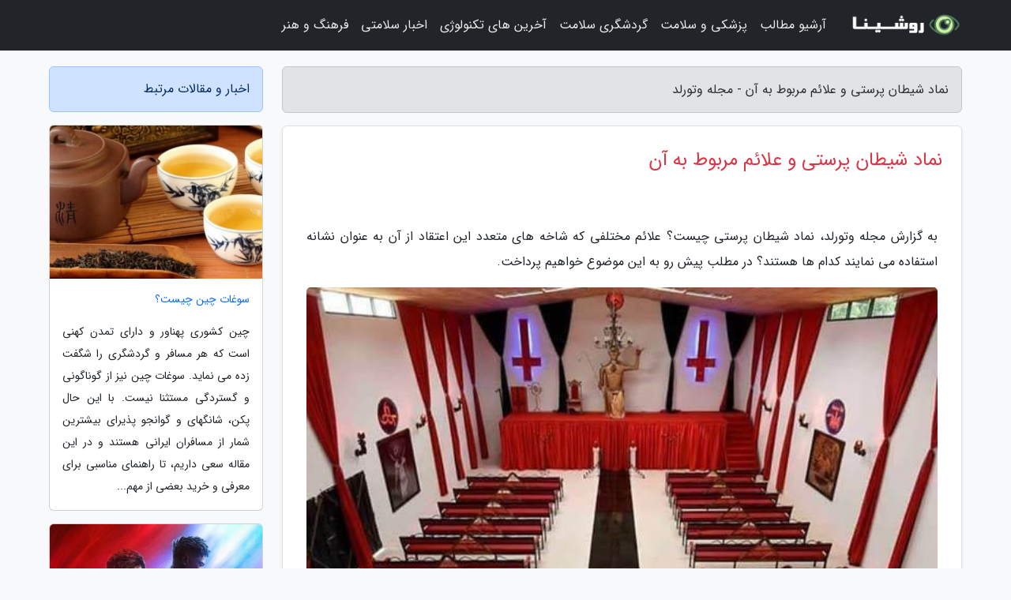

--- FILE ---
content_type: text/html; charset=UTF-8
request_url: https://vetworld.ir/post/%D9%86%D9%85%D8%A7%D8%AF-%D8%B4%DB%8C%D8%B7%D8%A7%D9%86-%D9%BE%D8%B1%D8%B3%D8%AA%DB%8C-%D9%88-%D8%B9%D9%84%D8%A7%D8%A6%D9%85-%D9%85%D8%B1%D8%A8%D9%88%D8%B7-3997
body_size: 11078
content:
<!doctype html>
<html dir="rtl">
<head prefix="og: http://ogp.me/ns# fb: http://ogp.me/ns/fb# article: http://ogp.me/ns/article#">
<meta charset="utf-8" >
<title>نماد شیطان پرستی و علائم مربوط به آن - مجله وتورلد</title>
<meta name="robots" content="index" />
<link rel="canonical" href="https://vetworld.ir/post/%D9%86%D9%85%D8%A7%D8%AF-%D8%B4%DB%8C%D8%B7%D8%A7%D9%86-%D9%BE%D8%B1%D8%B3%D8%AA%DB%8C-%D9%88-%D8%B9%D9%84%D8%A7%D8%A6%D9%85-%D9%85%D8%B1%D8%A8%D9%88%D8%B7-3997" >
<meta property="og:url" content="https://vetworld.ir/post/%D9%86%D9%85%D8%A7%D8%AF-%D8%B4%DB%8C%D8%B7%D8%A7%D9%86-%D9%BE%D8%B1%D8%B3%D8%AA%DB%8C-%D9%88-%D8%B9%D9%84%D8%A7%D8%A6%D9%85-%D9%85%D8%B1%D8%A8%D9%88%D8%B7-3997" >
	
<meta http-equiv="X-UA-Compatible" content="IE=edge">
<meta name="viewport" content="width=device-width, initial-scale=1.0" >	
<link rel="stylesheet" href="/module/template/framework/css/bootstrap.rtl.min.css" type="text/css" />
<link rel="stylesheet" type="text/css" href="/module/template/framework/css/style.css" >	
<meta name="twitter:card" content="summary_large_image" >
<meta name="twitter:domain" content="vetworld.ir" >
<meta property="og:type" content="article">
<meta property="article:publisher" content="https://vetworld.ir" >
<meta property="og:title" content="نماد شیطان پرستی و علائم مربوط به آن - مجله وتورلد" >
<meta property="fb:app_id" content="1147311521992329" >
<meta property="og:image" content="https://vetworld.ir/upload/2021/03/15/a0a51fda8f9-ab01a31e83c98-94ca2e094.jpg" />
<meta property="og:site_name" content="مجله وتورلد" >
<meta name="description" content="                     نماد شیطان پرستی چیست؟ علائم مختلفی که شاخه های متعدد این اعتقاد از آن به عنوان نشانه استفاده می نمایند کدام ها هستند؟ در مطلب پیش رو به این موضوع خواهیم پرداخت. - مجله وتورلد" >
<meta property="og:description" content="                     نماد شیطان پرستی چیست؟ علائم مختلفی که شاخه های متعدد این اعتقاد از آن به عنوان نشانه استفاده می نمایند کدام ها هستند؟ در مطلب پیش رو به این موضوع خواهیم پرداخت. - مجله وتورلد"  >
  
<script src="/module/template/framework/js/jquery-3.4.1.min.js" ></script>
<script src="/module/template/framework/js/function.js?lastmod=1769108008"></script>
<link rel="stylesheet" type="text/css" href="/module/template/framework/css/colorbox.css" >
<script src="/module/template/framework/js/jquery.colorbox-min.js"></script>	

<!-- Global site tag (gtag.js) - Google Analytics -->
<script async src="https://www.googletagmanager.com/gtag/js?id=G-TSF0Q11WJL"></script>
<script>
  window.dataLayer = window.dataLayer || [];
  function gtag(){dataLayer.push(arguments);}
  gtag('js', new Date());

  gtag('config', 'G-TSF0Q11WJL');
</script>
<meta property="og:type" content="article" />
<script src="/module/component/comment/comment-post.js"></script><link rel="icon" href="/favicon.ico" type="image/x-icon">
<link rel="stylesheet" href="/module/template/framework/css/fontawesome.css">
<!--[if lt IE 9]>
<script src="/module/template/framework/js/bootstrap/html5shiv.min.js" ></script>
<script src="/module/template/framework/js/bootstrap/respond.min.js" ></script>
<![endif]-->
</head>
<body class="bg-light">
<div class="container-fluid bg-light position-relative pt-5">	
<div id="sitebody" class="mt-3">
<header>
<div class="row header">
<div class="col-sm-12">
</div>	
</div>	
</header><div class="row main-content">
<div class="container">
<div class="row">
<div class="col-lg-9 col-md-8 mb-5">
<article>	
<div class="breadcrumb alert alert-secondary">
<h1 class="h6 m-0"> 	
نماد شیطان پرستی و علائم مربوط به آن - مجله وتورلد</h1>	
</div>
	
<div>
<div class="card shadow-sm border rounded p-0 mb-5 bg-white text-dark w-100 position-relative">
<h2 class="p-4 h4 text-danger mb-n4">نماد شیطان پرستی و علائم مربوط به آن</h2>
<div class="custom-content card-body">
<div class="card-text">
<p>به گزارش مجله وتورلد،                      نماد شیطان پرستی چیست؟ علائم مختلفی که شاخه های متعدد این اعتقاد از آن به عنوان نشانه استفاده می نمایند کدام ها هستند؟ در مطلب پیش رو به این موضوع خواهیم پرداخت.         </p></div>	
<picture>	
<source media="(max-width: 480px)" srcset="/upload/2021/03/15/cache/thum_a0a51fda8f9-ab01a31e83c98-94ca2e094.jpg">
<img src="https://vetworld.ir/upload/2021/03/15/a0a51fda8f9-ab01a31e83c98-94ca2e094.jpg" alt="نماد شیطان پرستی و علائم مربوط به آن" class="card-img-top" title="نماد شیطان پرستی و علائم مربوط به آن">
</picture>	

<div class="card-text mt-3">	
<p>خبرنگاران | سرویس مذهبی - نماد شیطان پرستی نماد واحدی نیست و علائم گوناگونی برای این اعتقاد وجود داشته و مورد استفاده قرار می گیرد. آن چه که این روزها از آن به عنوان شیطان پرستی یاد می شود، خود مفهوم گسترده ای را در بر می گیرد. مفهومی که شاید در فرصت های بعدی به آن بپردازیم.</p><p>با این حال باید به این نکته اشاره کرد که در حال حاضر سو تفاهم های فراوانی نسبت به مفهوم شیطان پرستی وجود دارد. در واقع بسیاری از تفکرهایی که از دید عام به عنوان تفکرات شیطان پرستی شناخته می شوند، به طور مستقیم ارتباطی با مفهوم واقعی شیطان پرستی ندارند.</p><p>به عنوان مثال در بعضی از تبلیغات سفارشی که در زمینه شرح مفهوم شیطان پرستی ساخته می شود، معمولا از فعالان موسیقی هارد راک، متال یا هوی متال به عنوان شیطان پرست یاد می شود. در صورتی که در عمل این گونه نیست و بسیاری از خوانندگان و نوازندگان این سبک هیچ ارتباطی به شیطان پرستی و مفاهیم مرتبط با آن ندارند. </p><p>آن چه که در مطلب پیش رو به آن خواهیم پرداخت، اشاره به تعدادی از مهم ترین و شناخته  شده ترین موارد موجود از نماد شیطان پرستی در دنیا است. مسلما این نمادها توسط فرقه های مختلفی استفاده می شود. فرقه هایی که در صورت لزوم شرح مختصری را نیز در رابطه با آنها ارائه خواهیم نمود.</p><p>نماد شیطان پرستی صلیبی</p><p>در میان فرقه های مختلفی که وابسته به باورهای شیطان پرستی هستند، استفاده از نمادهای مختلفی که مشتق شده از صلیب مسیحیت به شمار می فرایند بسیار رواج دارد. اکثریت قریب به اتفاق نمونه های موجود از نماد شیطان پرستی صلیبی به طور معمول از جنبه مذهبی برخوردار بوده و معمولا در تقابل با آموزه های مسیحی قرار می گیرد.</p><p>نمونه های مختلف موجود از نماد شیطان پرستی که وابسته به صلیب هستند معمولا توسط آن دسته از تفکرات شیطان پرستی مورد استفاده قرار می گیرد که پیروان آنها موجودی به عنوان شیطان را به شکل خداگونه ای مورد احترام قرار می دهند.</p><p>یکی از شاخص ترین مواردی که می توان به عنوان نماد شیطان پرستی وابسته به صلیب نام برد نماد صلیب واژگون است. پیشینه صلیب واژگون که تصویر آن را در بالا مشاهده می کنید، به پترس که یکی از حواریون عیسی مسیح (ع) بود باز می شود. شخصی که او را نیز عاقبت مانند مسیح گرفته و به صلیب کشیدند. با این حال گفته می شود که پترس معتقد بود لیاقت ندارد مانند مسیح بمیرد. بنابراین او را به شیوه ای متفاوت با مسیح و بر صلیبی واژگون به کام مرگ فرستادند.</p><p>به طور کل نماد صلیب واژگون در ذات خود هیچ معنی و مفهوم منفی یا بدی را بازتاب نمی دهد. با این حال در عصر معاصر این نماد به عنوان یک نماد ضد مسیحی مطرح شده است. امری که می توان ریشه های آن را در بعضی از آثار سرگرم نماینده  و عامه پسند نظیر کتاب های داستان، فیلم های سینمایی یا سریال های تلویزیونی جستجو کرد. به این ترتیب اندک اندک بعضی از گروه هایی که به تفکرات شیطان پرستی گرایش داشتند، از صلیب واژگون به عنوان یک نماد ضد مسیحی و مهم تر از آن به عنوان یک نماد شیطان پرستی بهره گرفتند.</p><p>در سمت مقابل آن دسته از مرام های شیطان پرستی که از جنبه های آشکار ضد مسیحی برخوردار هستند، تفکرات دیگری نیز وجود دارد که چندان به مذهب ارتباطی نداشته و بیشتر ماهیت آنها از بحث های فلسفی سرچشمه می گیرد. یکی از مشهورترین مواردی که در این زمینه می توان به آن اشاره کرد، مکتب شیطان پرستی لاوی است. مکتبی که خود به عنوان یک دین برای افراد معتقد به آن شناخته می شود.</p><p>این مکتب توسط یک نویسنده و خواننده آمریکایی به نام آنتون لاوی در دهه 60 میلادی شکل گرفت. لاوی برای تفکر ابداعی خود که مبتنی بر مفاهیم شیطان پرستانه است کتابی مانند کتاب های مذهبی نوشت و حتی اقدام به تاسیس کلیسای شیطانی برای پیروان آیین خود نمود.</p><p>از جمله نشانه هایی که پیروان آیین شیطانی لاوی به عنوان نماد شیطان پرستی از آن استفاده می نمایند می توان به همین نمادی که در تصویر بالا مشاهده می شود اشاره کرد. این نماد نیز جنبه های مذهبی را در دل خود جای داده و به شکل یک صلیب طراحی شده است. صلیبی که انتهای آن به یک علامت سوال برعکس ختم می شود. گفته می شود که این علامت سوال آن دسته از شک و شبهه های را نمایندگی می نماید که شیطان پرستان به آموزه های مذهبی مسیحی وارد می دانند. </p><p>البته نماد رسمی افرادی که معتقد به دین شیطان پرستی لاوی هستند، نمادی است که در تصویر پایین مشاهده  می کنید. همان گونه که کاملا معین به نظر می رسد، این نماد شیطان پرستی از دو صلیب در هم تنیده شده تشکیل می شود. صلیب هایی که در انتهای خود به نشان بی نهایت ختم می گردند. لازم به ذکر است که پیروان مکتب شیطان پرستی لاوی علاوه بر این نماد رسمی از نشانه های دیگری هم به عنوان نماد شیطان پرستی استفاده می نمایند. نمادهایی که در ادامه این متن به بعضی از آنها اشاره خواهیم نمود.</p><h2>نماد شیطان پرستی وابسته به خبرنگاران</h2><p>در بسیاری از موارد که اغلب دیدگاهی عامیانه را نمایندگی می نمایند مشاهده شده است که از خبرنگاران پنج پر پنتاگرام به عنوان یکی از نمادهای شیطان پرستی یاد می شود. باوری که نمی توان آن را به طور کامل صحیح دانست. خبرنگاران پنج پر پنتاگرام در دوران باستان به عنوان یک نماد مذهبی در میان بسیاری از اقوام صاحب تمدن شناخته می شد. از میان تمدن هایی که از این خبرنگاران به عنوان یک نماد قابل احترام یاد می کردند می توان به سومریان اشاره کرد.</p><p>اگرچه خبرنگاران پنج پر پنتاگرام پس از رواج مسیحیت در میان پگانیست ها بسیار مورد توجه نهاده شد، اما مسیحیان نیز اغلب با نگاه مثبتی به آن می نگریستند. البته نام بردن از خبرنگاران پنتاگرام به عنوان یک نماد شیطان پرستی چندان هم بی دلیل نیست. چرا که بعضی از گروه های شیطان پرستی از نمادی مشابه با آن برای شناساندن خود به دیگران استفاده می نمایند. خبرنگاران پنج پر شیطان پرستان به صورت واژگون مورد استفاده قرار می گیرد. به این معنی که دو ضلع خبرنگاران رو به بالا و تنها یکی از پنج ضلع آن رو به پایین واقع شده است.</p><p>علاوه بر آن تصویر یک بز نیز در هر پنج ضلع خبرنگاران تنیده شده است. در واقع جزییات صورت این بز اضلاع پنج گانه مثلث مذکور را تشکیل می دهد. به گونه ای که دو ضلع بالا به شاخ های این بز و ضلع پایین نیز به ریش آن اختصاص دارد. دو ضلع چپ و راست خبرنگاران پنج پر هم گوش های بز را تشکیل می دهد. تصویر این نماد که با نام بافومنت شناخته می شود را می توانید در همین پایین  مشاهده نمایید.</p><p>به طور کل بز یکی از حیواناتی است که تمثال های مختلف آن در میان شیطان پرستان به عنوان یک نماد بسیار رایج مورد استفاده قرار می گیرد. شاید بتوان یکی از نمادهای وابسته به این حیوان که به نوعی توسط بعضی از تفکرات شیطان پرستی مورد مصادره نهاده شده را نماد قدیمی بز مندس دانست. این نماد هم مانند بسیاری از نمونه های مشابه دیگر از تفکرات مسیحی به وجود آمده و در طول زمان بعضی جنبه های آخرالزمانی نیز به مفهوم آن افزوده شده است. </p><p>به این ترتیب می توان ادعاهایی که مبنی بر تعلق نماد خبرنگاران پنج پر به گروه های شیطان پرستی وجود دارد را مردود دانست. چرا که این خبرنگاران پنج پر اگر با تصویر بز همراه نباشد یک نماد شیطان پرستی به شمار نمی رود. نماد بافومنت در مجموع یکی از نمادهای بسیار رایج در میان شیطان پرستان به شمار می رود و توسط آنان بسیار مورد استفاده قرار می گیرد. حتی در میان وابستگان به تفکر شیطان پرستی لاوی نیز استفاده از این نماد امری رایج محسوب می شود. البته این نماد گاه با اشکال دیگری نظیر جمجه انسان یا انواع و اقسام حیوان نیز ترکیب می شود تا تاثیر بیشتری بر بیننده  بگذارد.</p><p>بد نیست به این نکته هم اشاره شود که شکل معکوس خبرنگاران پنتاگرام پنج پر که دو ضلع آن رو به بالا بوده و فاقد نشان بز است بیشتر به عنوان یک نماد جادوگری مطرح شده است و معمولا در فعالیت های خرافی مورد استفاده قرار می گیرد.</p><p>نماد شیطان پرستی عددی</p><p>معمولا از بعضی اعداد و ارقام نیز به عنوان نشانه  و نماد شیطان پرستی استفاده می شود. در میان اعداد مختلف عددهای فراوانی وجود دارد که از آنها به عنوان عددهای نحس یاد می شود. شاید شناخته شده ترین عددی که به عوان یک عدد منحوس از آن نام برده می شود و نظر مثبتی نسبت به آن در دید عامیانه وجود ندارد عدد 13 باشد. البته اعداد دیگری مانند 6 و 11 نیز هستند که در بعضی باورها و آداب و رسوم موجود نگاه مثبتی به آنها وجود ندارد.</p><p>با این حال عدد مشهوری که از آن به عنوان عدد شیطان نام برده می شود عدد 666 است. این عدد در بخش مکاشفات یوحنا از کتاب مقدس مسیحیان به شیطان نسبت داده شده است. در مکاشفات یوحنا این سخنان در خصوص شیطان و عدد مختص به او مطرح شده است: و دیدم وحش دیگری را که از زمین بالا می آید و دو شاخ مانند شاخ های گوسفند دارد. مانند اژدها تکلم می نماید و با تمام قدرت وحش نخست در حضور وی عمل می نماید و زمین و تمام سکنه آن  را بر آن وا می دارد تا وحش نخست را که از زخم مهلک شفا یافته بپرستند و معجزات بزرگ به  عمل می آورد تا آتش را نیز از آسمان در حضور مردم به زمین فرود آورد</p><p>در ادامه این بخش از مکاشفات یوحنا آمده است: و همه را از صغیر و کبیر و دولتمند و فقیر و غلام و آزاد بر این وا می دارد که بر دست راست یا بر پیشانی  خود نشانی گذارند. اینک هیچ  کس خرید و فروش نتواند کرد جز کسی که نشان یعنی اسم یا عدد اسم وحش را داشته باشد. در این جا حکمت است، پس هرکه فهم دارد عدد وحش را بشمارد. زیرا عدد انسان بوده و آن عدد ششصد و شصت و شش است</p><p>از جمله آثاری که در عصر جدید بخش یاد شده از مکاشفات یوحنا را به مردم یادآوری نموده و تعلق داشتن نماد 666 را در میان آنان رواج داد کتاب طالع نحس نوشته پیتر سلتزر است. این کتاب که بر اساس داستان آن تعدادی فیلم سینمایی نیز به همین نام ساخته شده است، در سبک وحشت به نگارش در آمده و داستان تولد فرزند شیطان را روایت می نماید. در این داستان فرزند شیطان که از قدرت های ماورالطبیعه برخوردار است دیمین نام دارد و عدد 666 در پشت سر او حک شده است.</p><p>به هر حال پس از منتشر شدن این کتاب و ساخته شدن چندین فیلم سینمایی بر اساس آن عدد 666 بیش از پیش به عنوان یک نماد شیطانی در میان مردم عصر حاضر شناخته شد. همچنین نمادهای مختلفی از این عدد نیز توسط گروه های شیطان پرستی طراحی گشت. اگرچه در بسیاری از باورهای شیطان پرستی بعضی از اعدادی که از وجود ارقام مشابه برخوردارند و به شکل معکوس نیز دقیقا همان عدد هستند به عنوان اعداد شر شناخته می شوند، اما هیچ کدام از آنها مانند عدد 666 به عنوان نماد شیطان مطرح نشده است.</p><p>سایر موارد موجود از نماد شیطان پرستی</p><p>نمونه هایی که به آن اشاره شد، موارد شناخته شده از نماد شیطان پرستی به شمار می فرایند و در تعلق داشتن آنها به تفکرات شیطان پرستی شک و تردیدی وجود ندارد. در این میان البته نمادهای دیگری هم هستند که کمتر شناخته شده اند و توسط فرقه های کوچک و نه چندان مهم شیطان پرستی مورد استفاده قرار می گیرند.</p><p>البته همان گونه که در ابتدای این مطلب نیز به آن اشاره شد در حال حاضر سو تفاهم های فراوانی در باور عامیانه نسبت به تفکرات شیطان پرستی وجود دارد. سو تفاهم هایی که موجب می شود پیروان آن قبیل طرز تفکرهایی که هیچ سنخیتی با شیطان پرستی ندارند نیز در ردیف گروه های شیطان پرستی طبقه بندی شوند. </p><p>به عنوان مثال گروه های فراماسونری که در اغلب آنها پیش زمینه و رگه هایی از مذهب و اعتقادات مذهبی مشاهده می شود، در پاره ای از موارد به عنوان گروه های شیطان پرست تلقی می گردند. این اشتباه در خصوص آتئیست ها و آگنوستیک ها نیز معمولا وجود دارد. حال آن که در اعتقادات مربوط به خداناباوری اصولا مفهوم پرستش به چالش کشیده می شود و به هیچ وجه بحثی تحت عنوان پرستش شیطان به میان نمی آید.</p><p>به هر حال کوشش اصلی ما در این مطلب بر آن بود تا از نمادهایی که معمولا به اشتباه در ردیف نمادهای شیطان پرستی طبقه بندی می شوند سخنی به میان نیاید تا بی فایده بر سو تفاهم های موجود در این بحث دامن زده نشود.</p><span class="post-source">منبع: setare.com</span></div>	
</div>
<!--
<div class="text-center my-4 px-5 d-flex">
<div class="a2a_kit a2a_kit_size_32 a2a_default_style mx-auto">
<a class="a2a_button_twitter"></a>
<a class="a2a_button_linkedin"></a>
<a class="a2a_button_pinterest"></a>
<a class="a2a_button_telegram"></a>
<a class="a2a_button_reddit"></a>
<a class="a2a_button_tumblr"></a>
<a class="a2a_button_blogger"></a>
<a class="a2a_button_google_gmail"></a>
</div>
</div>		
<script async src="https://static.addtoany.com/menu/page.js"></script>
-->
<div class="p-4 border-top">
<div class="row small">
<span class="col-lg-3 col-sm-6">انتشار: <span content="2021-03-15 00:54:05" >25 اسفند 1399</span></span>

<span class="col-lg-3 col-sm-6">بروزرسانی: <span content="2021-03-15 00:54:05" >25 اسفند 1399</span></span>

<span class="col-lg-3 col-sm-6">
گردآورنده: <span >vetworld.ir</span>
</span>
<span class="col-lg-3 col-sm-6">شناسه مطلب: 1527</span>
</div>
</div>
</div>
	
<div class="card w-100 mb-5 shadow-sm"><h3 class="heads commenthead h6 card-header alert-secondary" id="commenthead"><span>به "نماد شیطان پرستی و علائم مربوط به آن" امتیاز دهید</span></h3><div class="comments card-body"><script type="application/ld+json">{
								"@context" : "https://schema.org/",
								  "@type": "AggregateRating",
								  "itemReviewed": {
									"@type": "CreativeWorkSeries",
									"name" : "نماد شیطان پرستی و علائم مربوط به آن"
								  },
								  "ratingValue": "5",
								  "bestRating": "5",
								  "worstRating": "1",
								  "ratingCount" : "1"
								}</script><span class="votereview d-block mb-3 float-end"><span>1</span> کاربر  به "<span>نماد شیطان پرستی و علائم مربوط به آن</span>" امتیاز داده است | <span><span>5</span> از 5</span></span><div class="vote" id="votbox"><form action="/module/component/comment/comment-process.php" method="post" class="form-inline d-inline-block"><span class="votetext px-0 form-check d-inline-block">امتیاز دهید: </span><span class="form-check-xs form-check-inline"><label class="form-check-label ps-1" for="inlineRadio1">1</label>
			<input  class="form-check-input" type="radio" id="inlineRadio1" name="rate" value="1"> </span><span class="form-check-xs form-check-inline"><label class="form-check-label ps-1" for="inlineRadio2">2</label>
			<input  class="form-check-input" type="radio" id="inlineRadio2" name="rate" value="2"> </span><span class="form-check-xs form-check-inline"><label class="form-check-label ps-1" for="inlineRadio3">3</label>
			<input  class="form-check-input" type="radio" id="inlineRadio3" name="rate" value="3"> </span><span class="form-check-xs form-check-inline"><label class="form-check-label ps-1" for="inlineRadio4">4</label>
			<input  class="form-check-input" type="radio" id="inlineRadio4" name="rate" value="4"> </span><span class="form-check-xs form-check-inline"><label class="form-check-label ps-1" for="inlineRadio5">5 </label>
			<input  class="form-check-input" type="radio" id="inlineRadio5" name="rate" value="5"> </span><input type="hidden" name="c_id" value="1527"><input type="hidden" name="c_type" value="post"><input type="hidden" name="c_url" value="/post/%D9%86%D9%85%D8%A7%D8%AF-%D8%B4%DB%8C%D8%B7%D8%A7%D9%86-%D9%BE%D8%B1%D8%B3%D8%AA%DB%8C-%D9%88-%D8%B9%D9%84%D8%A7%D8%A6%D9%85-%D9%85%D8%B1%D8%A8%D9%88%D8%B7-3997"><input type="hidden" name="c_vote" value="1"><button class="btn btn-warning" type="submit">رای</button></form></div></div></div>
			<script>
			function getCookie(cname) {
			  let name = cname + "=";
			  let decodedCookie = decodeURIComponent(document.cookie);
			  let ca = decodedCookie.split(";");
			  for(let i = 0; i <ca.length; i++) {
				let c = ca[i];
				while (c.charAt(0) == " ") {
				  c = c.substring(1);
				}
				if (c.indexOf(name) == 0) {
				  return c.substring(name.length, c.length);
				}
			  }
			  return "";
			}
			function checkCookie() {
			
			  let vote = getCookie("post-1527");
			  if (vote != "") {
			  	var votes=document.getElementById("votbox").innerHTML="امتیاز شما: " + vote;
			  }
			}
			
			checkCookie();
			</script><div class="card w-100 shadow-sm"><h4 class="heads commenthead h6 card-header alert-secondary"><span>دیدگاه های مرتبط با "نماد شیطان پرستی و علائم مربوط به آن"</span></h4><div class="respond card-body"><span class="comment_title small card-header w-100 mb-3 d-block text-danger">* نظرتان را در مورد این مقاله با ما درمیان بگذارید</span><div><form action="#" method="POST" class="comment-form" id="comment-form" ><div id="replytoname" class="alert-info mb-3 w-100"></div><div id="name-group" class="form-group mb-3"><input type="text" class="form-control bg-light" name="name" placeholder="نام (لازم)"></div><div id="email-group" class="form-group mb-3"><input style="direction:rtl;text-align:right" type="text" class="form-control bg-light" name="email" id="commentformemail" placeholder="ایمیل (لازم - نمایش داده نمی‌شود)"></div><div id="phone-group" class="form-group mb-3"><input type="text" class="form-control bg-light" name="phone" placeholder="شماره موبایل (اختیاری - نمایش داده نمی‌شود)"></div><div id="comment-group" class="form-group mb-3"><textarea class="form-control bg-light" name="comment" cols="45" rows="8" placeholder="دیدگاه یا سوال (لازم)"></textarea></div><div id="captcha-group" class="form-group mb-3"><label class="captcha mb-3">سوال اتفاقی: نام پایتخت ایران چیست؟</label><input type="text" class="form-control bg-light" name="captcha"></div><input type="hidden" class="form-control" name="content_id" value="1527"><input type="hidden" class="form-control" name="content_type" value="post"></form><button class="btn btn-success mb-3" onclick="myformhandler('comment-form','/module/component/comment/comment-process.php','formalert',false)" >ارسال</button> <span class="formalert"></span></div></div></div>	
</div>
</article>	
</div>	

<div id="sidebar" class="col-lg-3 col-md-4 mb-5">
<aside>	
	


<div class="tourel-head alert alert-primary">اخبار و مقالات مرتبط</div>

<div class="posts printhide sidposts card mb-3">
<div class="imgtitle">
<img class="card-img-top mb-3" src="/upload/2024/11/05/cache/thum_2a7c0ff6b83bfa5c-9b46f6d9b27c0-a386d18bf2.jpg" alt="سوغات چین چیست؟">
<a class="poststitle d-block px-3 small text-decoration-none" href="/post/%D8%B3%D9%88%D8%BA%D8%A7%D8%AA-%DA%86%DB%8C%D9%86-%DA%86%DB%8C%D8%B3%D8%AA-1167">
سوغات چین چیست؟</a>
</div>
<div class="card-body">
<p class="description small p-0 m-0 text-justify">
چین کشوری پهناور و دارای تمدن کهنی است که هر مسافر و گردشگری را شگفت زده می نماید. سوغات چین نیز از گوناگونی و گستردگی مستثنا نیست. با این حال پکن، شانگهای و گوانجو پذیرای بیشترین شمار از مسافران ایرانی هستند و در این مقاله سعی داریم، تا راهنمای مناسبی برای معرفی و خرید بعضی از مهم...</p>
</div>
</div>


<div class="posts printhide sidposts card mb-3">
<div class="imgtitle">
<img class="card-img-top mb-3" src="/upload/2023/12/24/cache/thum_776493b71516-d857619b9ad87a5-f7a365243bbb.jpg" alt="اسپایدرمن 2؛ نگاهی به پیشینه تمامی لباس های پیتر پارکر و مایلز مورالز">
<a class="poststitle d-block px-3 small text-decoration-none" href="/post/%D8%A7%D8%B3%D9%BE%D8%A7%DB%8C%D8%AF%D8%B1%D9%85%D9%86-2-%D9%86%DA%AF%D8%A7%D9%87%DB%8C-%D8%A8%D9%87-%D9%BE%DB%8C%D8%B4%DB%8C%D9%86%D9%87-4645">
اسپایدرمن 2؛ نگاهی به پیشینه تمامی لباس های پیتر پارکر و مایلز مورالز</a>
</div>
<div class="card-body">
<p class="description small p-0 m-0 text-justify">
بازی های اسپایدرمن اینسامنیاک گیمز (Insomniac Games) شامل تصاویر واضحی از شهر نیویورک و داستان هایی هستند که با بهترین فیلم ها و کمیک های مارول رقابت می کنند. با این حال اگر بخواهیم صادق باشیم، بسیاری از ما برای لباس های مرد عنکبوتی به این بازی ها سر می زنیم. نیمی از سرگرمی در این بازی ها...</p>
</div>
</div>


<div class="posts printhide sidposts card mb-3">
<div class="imgtitle">
<img class="card-img-top mb-3" src="/upload/2023/01/23/cache/thum_caa20c31700615-7178a0ce0d0d9-55bcb80b285f9.jpg" alt="راهنمای سفر به سیدنی ، شهر مجذوب کننده و پر از شگفتی (تور استرالیا ارزان)">
<a class="poststitle d-block px-3 small text-decoration-none" href="/post/%D8%B1%D8%A7%D9%87%D9%86%D9%85%D8%A7%DB%8C-%D8%B3%D9%81%D8%B1-%D8%A8%D9%87-%D8%B3%DB%8C%D8%AF%D9%86%DB%8C-%D8%B4%D9%87%D8%B1-%D8%AC%D8%B0%D8%A7%D8%A8-4901">
راهنمای سفر به سیدنی ، شهر مجذوب کننده و پر از شگفتی (تور استرالیا ارزان)</a>
</div>
<div class="card-body">
<p class="description small p-0 m-0 text-justify">
شهر سیدنی قدیمی ترین، بزرگترین و کلانشهر ترین شهر کشور استرالیا به شمار می رود و تنها در سال گذشته بیش از 13 میلیون بازدید نماینده داشته، چرا که مملو از جاذبه های دیدنی با کلاس جهانی می باشد و در میان ترکیب اغوا نماینده ای از خشکی و دریا واقع شده است. زمانی که این بندر درخشنده را از...</p>
</div>
</div>


<div class="posts printhide sidposts card mb-3">
<div class="imgtitle">
<img class="card-img-top mb-3" src="/upload/2022/03/03/cache/thum_6b0e2e007940c0325-2a9d32c995044a8d-696aad803c0bca4.jpg" alt="سوغات کازابلانکا چیست؟">
<a class="poststitle d-block px-3 small text-decoration-none" href="/post/%D8%B3%D9%88%D8%BA%D8%A7%D8%AA-%DA%A9%D8%A7%D8%B2%D8%A7%D8%A8%D9%84%D8%A7%D9%86%DA%A9%D8%A7-%DA%86%DB%8C%D8%B3%D8%AA-4302">
سوغات کازابلانکا چیست؟</a>
</div>
<div class="card-body">
<p class="description small p-0 m-0 text-justify">
کازابلانکا، شهری دیدنی با فرهنگی متفاوت و غنی است که نشانه های آن را در سوغات، صنایع دستی و محصولات بومی آن می توانید پیدا کنید.</p>
</div>
</div>

	

</aside>		
</div>	
</div>
</div>
</div>					
<div class="container"><div class="w-100"><ol class="breadcrumb border shadow-sm rounded-pill p-3" itemscope="" itemtype="http://schema.org/BreadcrumbList"><li class="breadcrumb-item" aria-current="page" itemprop="itemListElement" itemscope="" itemtype="http://schema.org/ListItem"><a itemprop="item" href="https://vetworld.ir"><span itemprop="name">مجله وتورلد</span></a><meta itemprop="position" content="1" ></li><li class="separate px-2">»</li><li class="breadcrumb-item" itemprop="itemListElement" itemscope="" itemtype="http://schema.org/ListItem">
                        <a rel="nofollow noopener noreferrer" itemprop="item" href="/posts/blog">
                        <span itemprop="name"> همه اخبار و مقاله ها</span></a>
                        <meta itemprop="position" content="2" >
                        </li><li class="separate px-2">»</li><li class="breadcrumb-item" itemprop="itemListElement" itemscope="" itemtype="http://schema.org/ListItem">
                        <a rel="nofollow noopener noreferrer" itemprop="item" href="/posts/terminology-%D8%A7%D8%B5%D8%B7%D9%84%D8%A7%D8%AD%D8%A7%D8%AA">
                        <span itemprop="name"> تعاریف و اصطلاحات</span></a>
                        <meta itemprop="position" content="3" >
                        </li><li class="separate px-2">»</li><li class="here breadcrumb-item">نماد شیطان پرستی و علائم مربوط به آن</li></ol></div></div>

<script type="text/javascript">
$(document).ready(function(){
	$('#lightgallery').lightGallery();
});
</script>
<script src="/module/template/framework/js/lightgallery/picturefill.min.js"></script>
<script src="/module/template/framework/js/lightgallery/lightgallery-all.min.js"></script>
<script src="/module/template/framework/js/lightgallery/jquery.mousewheel.min.js"></script>
<div class="custom-navbar row bg-dark text-white position-absolute w-100" style="top:0" id="header">
<nav class="container">
<div class="navbar navbar-expand-lg navbar-dark">
<a class="navbar-brand" href="https://vetworld.ir" id="logo" title="مجله وتورلد"><img src="https://vetworld.ir/upload/logo/roshina.com.png" alt="مجله وتورلد" height="38"></a>
<button class="navbar-toggler" type="button" data-bs-toggle="collapse" data-bs-target="#navbarSupportedContent" aria-controls="navbarSupportedContent" aria-expanded="false" aria-label="Toggle navigation">
			  <span class="navbar-toggler-icon"></span>
			</button><div class="collapse navbar-collapse" id="navbarSupportedContent"><ul class="navbar-nav me-auto mb-2 mb-lg-0 "><li class="nav-item"><a rel="nofollow" class="nav-link" href="/posts/blog">آرشیو مطالب</a></li><li class="nav-item"><a rel="nofollow" class="nav-link" href="/posts/health-%D8%B3%D9%84%D8%A7%D9%85%D8%AA%DB%8C">پزشکی و سلامت</a></li><li class="nav-item"><a rel="nofollow" class="nav-link" href="/posts/travel-%DA%AF%D8%B1%D8%AF%D8%B4%DA%AF%D8%B1%DB%8C">گردشگری سلامت</a></li><li class="nav-item"><a rel="nofollow" class="nav-link" href="/posts/technology-%D8%AA%DA%A9%D9%86%D9%88%D9%84%D9%88%DA%98%DB%8C">آخرین های تکنولوژی</a></li><li class="nav-item"><a rel="nofollow" class="nav-link" href="/posts/news-%D8%A7%D8%AE%D8%A8%D8%A7%D8%B1">اخبار سلامتی</a></li><li class="nav-item"><a rel="nofollow" class="nav-link" href="/posts/art-culture-%D9%81%D8%B1%D9%87%D9%86%DA%AF-%D9%87%D9%86%D8%B1">فرهنگ و هنر</a></li></ul></div>
</div>
</nav>
</div>

</div>

<div class="row bg-secondary text-white">	
<footer class="container" id="mainfooter">
<div class="row pt-5" id="footer">
<div class="f-column clearright px-4 pb-5 col-md-4">
<div class="foothead h5 p-2">خبرنامه</div>
<div class="columnbody">
<p class="p-2"></p>
<form class="form-signin" id="newsletter" name="newsletter" action="#" method="post">
<div class="form-group">	
<input class="form-control text-right" required name="email" type="email" placeholder="ایمیل">	
</div>
<div class="form-group">	
<input class="form-control text-right" name="phone" type="tel" placeholder="موبایل">
</div>	
<button class="newsbutton btn btn-warning btn-aban" name="button" type="button" onClick="myformhandler('newsletter','/module/plugin/newsletter/newsletterhandler.php','newslalert')">عضویت</button>
<span class="newslalert"></span>
</form>
</div>
</div></div>
</footer>
</div>	
<div class="row" >
<span class="col-lg-12 bg-dark text-white text-center p-3 small en" id="copyright">	
Copyright © 2026 vetworld.ir All rights reserved.
</span>	
</div>
<span class="phone">
</span>
</div>
<script>
window.onload = function () {	
	if (window.history.pushState) {
		window.history.pushState('', '/', window.location.pathname);
	} else {
		window.location.hash = '';
	}
}
</script>
<script src="/module/template/framework/js/bootstrap/bootstrap.bundle.min.js" ></script>
<script defer src="https://static.cloudflareinsights.com/beacon.min.js/vcd15cbe7772f49c399c6a5babf22c1241717689176015" integrity="sha512-ZpsOmlRQV6y907TI0dKBHq9Md29nnaEIPlkf84rnaERnq6zvWvPUqr2ft8M1aS28oN72PdrCzSjY4U6VaAw1EQ==" data-cf-beacon='{"version":"2024.11.0","token":"ddee0072017349cf8fba744bd0283539","r":1,"server_timing":{"name":{"cfCacheStatus":true,"cfEdge":true,"cfExtPri":true,"cfL4":true,"cfOrigin":true,"cfSpeedBrain":true},"location_startswith":null}}' crossorigin="anonymous"></script>
</body>
</html>